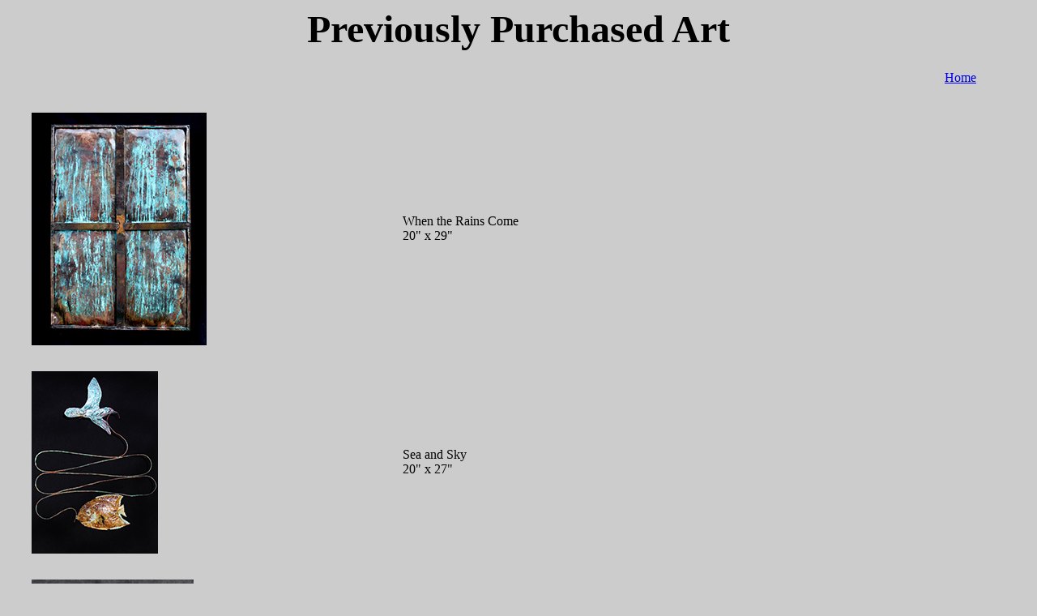

--- FILE ---
content_type: text/html; charset=UTF-8
request_url: http://copperbylyle.com/previous.html
body_size: 9746
content:
<html><head><title>Copperbylyle: Previously Purchased Art</title></head>

<body bgcolor="#cccccc">

<h1 align="center"><font size="+5">Previously Purchased Art</font></h1>
<table width="95%">
<tr><td align="right"><a href="../">Home</a></td></tr>
</table>

<table cellspacing="30" height="80%" width="90%">

<tr><td align="left" width="40%"><a href="Rains.jpg"><img src="Rains-thumb.jpg" valign="middle"></a></td>
<td width="15%">When the Rains Come<br>
20" x 29"<br>
</td>
<td width="40%">&nbsp;</td></tr>

<tr><td align="left" width="40%"><a href="Seasky.jpg"><img src="Seasky-thumb.jpg" valign="middle"></a></td>
<td>Sea and Sky<br>
20" x 27"<br>
</td><td width="40%"></td>
</tr>

<tr><td align="left" width="40%"><a href="Memories.jpg"><img src="Memories-thumb.jpg" valign="middle"></a></td>
<td width="15%">Memories<br>
12" x 12"<br>
</td>
<td width="40%">&nbsp;</td></tr>

<tr><td align="left" width="40%"><a href="Voyage.jpg"><img src="Voyage-thumb.jpg"></a></td>
<td>Voyage to Valhalla<br>
33" x 23"<br>
</td>
<td width="40%">Vikings journey to paradise by the moon and stars in the sky.</td></tr>

<tr><td align="left" width="40%"><a href="Madison.jpg"><img src="Madison-thumb.jpg" valign="middle"></a></td>
<td>Madison<br>
</td>
<td width="40%">Madison was one of the top baby names in 2002, which would place her at about 15 yrs old. This is the prime age at which girls are trafficked. My piece represents a girl at about that age with her copper hair pulled back in a braid. Upon her head is a headband of flowers as might be worn in happier times for a celebration. The end of her braid transforms into a chain with a weighted ball at the end symbolizing the hardship with which she must now struggle. The weight is behind her, hidden from others. She is represented without a face so she can put on any face she chooses to present to the world, who is otherwise oblivious to her plight. This piece was made for a travelling show, Artifacts, bringing attention to human trafficking.</td></tr>

<tr><td align="left" width="40%"><a href="Jack.jpg"><img src="Jack-thumb.jpg" valign="middle"></a></td>
<td>Jack<br>
20" x 24"<br>
</td><td width="40%">Jack jackrabbit jackalope<br>Pondering the kaleidosope<br>Looks around<br>For fertile ground<br>Wondering if life is but a trope.</td>

<tr><td align="left" width="40%"><a href="Peacock.jpg"><img src="Peacock-thumb.jpg" valign="middle"></a></td>
<td>Peacock Feather<br>
29" x 8"<br>
</td>
</tr>

<tr><td align="left" width="40%"><a href="Tree.jpg"><img src="Tree-thumb.jpg" valign="middle"></a></td>
<td width="15%">Tree of Life<br>
12" diameter<br>
</td>
<td width="40%">&nbsp;</td></tr>

<tr><td align="left" width="40%"><a href="Owl.jpg"><img src="Owl-thumb.jpg" valign="middle"></a></td>
<td>GHOST (Great Horned Owl Steeped in Thought)<br>
28" x 16"<br>
</td><td width="40%"></td>
</tr>

<tr><td align="left" width="40%"><a href="Pieces.jpg"><img src="Pieces-thumb.jpg" valign="middle"></a></td>
<td>Pieces of My Soul<br>
12" x 12" x 13"<br>
</td><td width="40%">You throw yourself into your art. Each piece is a representation of you and includes a part of you. For this piece, I used left over copper from other pieces, trying to leave them as they were, piled in a bucket. I only had to bend some here and there to make them connect. These are the remnants, the pieces of my soul.</td>
</tr>

<tr><td align="left" width="40%"><a href="Inorganic.jpg"><img src="Inorganic-thumb.jpg" valign="middle"></a></td>
<td>Inorganic Dreams<br>
21" x 20" x 10"<br>
</td><td width="40%">Do robots dream? Should they? If they do, are they the dreams of their creator? Are they capable of formulating their own dreams? If so, what would they be? Would they be inorganic or organic? What about us? Do our dreams belong to us or someone else? Or something else?</td>
</tr>

<tr><td align="left" width="40%"><a href="ElementsInMotion.jpg"><img src="ElementsInMotion-thumb.jpg" valign="middle"></a></td>
<td>Elements in Motion<br>
53" x 53"<br />
</td>
<td width="40%">Fire, Water, Earth, and Air.</td></tr>

<tr><td align="left" width="40%"><a href="Butterfly2.jpg"><img src="Butterfly2-thumb.jpg" valign="middle"></a></td> 
<td>Butterfly 2<br> 
</td><td width="40%"></td> 
</tr> 
 
<tr><td align="left" width="40%"><a href="DreamObscura.html"><img src="DreamObscura-thumb.jpg" valign="middle"></a></td> 
<td>Dream Obscura<br> 
12" x 12"<br> 
</td><td width="40%"></td> 
</tr> 
 
<tr><td align="left" width="40%"><a href="Danced.jpg"><img src="Danced-thumb.jpg" valign="middle"></a></td>
<td>And Then We Danced<br>
29" x 8" x 4"<br>
</td><td width="40%"></td>
</tr>

<tr><td align="left" width="40%"><a href="Phoenix.jpg"><img
src="Phoenix-thumb.jpg"></a></td>
<td>Phoenix<br>
19" x 10"<br>
</td>
<td width="40%">&nbsp;</td></tr>

<tr><td align="left" width="40%"><a href="bubble.jpg"><img
src="bubble-thumb.jpg"></a></td>
<td>Bubble Pipe<br>
12" x 21"<br>
</td>
<td width="40%">A girl dreams of brighter days as she blows her bubble pipe into the shape of a blue horse.</td></tr>

<tr><td align="left" width="40%"><a href="Ethereal.jpg"><img src="Ethereal-thumb.jpg">
<td>Ethereal<br>
18" x 8" x 5"<br>
</td>
<td width="40%">&nbsp;</td></tr>

<tr><td align="left" width="40%"><a href="Scales.jpg"><img src="Scales-thumb.jpg">
<td>Scales<br>
18" x 19"<br>
</td>
<td width="40%">&nbsp;</td></tr>

<tr><td align="left" width="40%"><a href="Hathi.jpg"><img src="Hathi-thumb.jpg">
<td>Hathi<br>
6'3" x 33"<br>
</td>
<td width="40%">Hathi is roughly the size of an Indian elephant. His name means elephant in Hindi. His head is made up of henna figures including a nautalus shell, a lotus flower, a bird, and even a smaller elephant.</td></tr>

<tr><td align="left" width="40%"><a href="Congress.jpg"><img src="Congress-thumb.jpg" valign="middle"></a></td> 
<td>Congress<br> 
21" x 26"<br> 
</td>
<td width="40%">&nbsp;</td></tr>

<tr><td align="left" width="40%"><a href="Depth.jpg"><img src="Depth-thumb.jpg" valign="middle"></a></td> 
<td>Depth<br> 
12" x 12"<br> 
</td>
<td width="40%">&nbsp;</td></tr>

<tr><td align="left" width="40%"><a href="Transformation.jpg"><img src="Transformation-thumb.jpg" valign="middle"></a></td>
<td>Transformation<br>
33" x 29"<br>
</td>
<td width="40%">&nbsp;</td></tr>

<tr><td align="left" width="40%"><a href="Hide.jpg"><img src="Hide-thumb.jpg" valign="middle"></a></td>
<td>Hide and Seek<br>
23" x 63"<br>
</td>
<td width="40%">&nbsp;</td></tr>

<tr><td align="left" width="40%"><a href="Slumber.jpg"><img src="Slumber-thumb.jpg" valign="middle"></a></td>
<td>Slumber<br>
24" x 17"<br>
</td>
<td width="40%">&nbsp;</td></tr>

<tr><td align="left" width="40%"><a href="Fracture.jpg"><img src="Fracture-thumb.jpg"></a></td>
<td>Fracture<br>
7" x 33"<br>
</td>
<td width="40%">&nbsp;</td></tr>

<tr><td align="left" width="40%"><a href="FlipFlop.jpg"><img src="FlipFlop-thumb.jpg"></a></td>
<td>Flip Flop<br>
</td>
<td width="40%">&nbsp;</td></tr>

<tr><td align="left" width="40%"><a href="PassingThrough.jpg"><img src="PassingThrough-thumb.jpg"></a></td>
<td>Passing Through<br>
18" x 13"<br>
</td>
<td width="40%">&nbsp;</td></tr>

<tr><td align="left" width="40%"><a href="OldWorldMap.jpg"><img src="OldWorldMap-thumb.jpg"></a></td>
<td>Old World Map<br>
</td>
<td width="40%">&nbsp;</td></tr>

<tr><td align="left" width="40%"><a href="Community.jpg"><img src="Community-thumb.jpg"></a></td>
<td>Community<br>
</td>
<td width="40%">&nbsp;</td></tr>

<tr><td align="left" width="40%"><a href="Scarab.jpg"><img src="Scarab-thumb.jpg"></a></td>
<td>Scarab<br>
</td>
<td width="40%">&nbsp;</td></tr>

<tr><td align="left" width="40%"><a href="We.jpg"><img src="We-thumb.jpg"></a></td>
<td>We<br>
</td>
<td width="40%">&nbsp;</td></tr>

<tr><td align="left" width="40%"><a href="LoneStar.jpg"><img src="LoneStar-thumb.jpg"></a></td>
<td>Lone Star<br>
</td>
<td width="40%">&nbsp;</td></tr>

<tr><td align="left" width="40%"><a href="Discovery.jpg"><img src="Discovery-thumb.jpg"></a></td>
<td>Discovery<br>
</td>
<td width="40%">&nbsp;</td></tr>

<tr><td align="left" width="40%"><a href="Crossroads.jpg"><img src="Crossroads-thumb.jpg"></a></td>
<td>Crossroads<br>
</td>
<td width="40%">&nbsp;</td></tr>

<tr><td align="left" width="40%"><a href="Butterfly.jpg"><img src="Butterfly-thumb.jpg"></a></td>
<td>Butterfly<br>
</td>
<td width="40%">&nbsp;</td></tr>

<tr><td align="left" width="40%"><a href="solitude.jpg"><img
src="solitude-thumb.jpg"></a></td>
<td>Solitude<br>
36" x 16"<br>
</td>
<td width="40%">&nbsp;</td></tr>

<tr><td align="left" width="40%"><a href="Roo.jpg"><img src="Roo-thumb.jpg"></a></td>
<td>Roo<br>
</td>
<td width="40%">&nbsp;</td></tr>

<tr><td align="left" width="40%"><a href="road25.jpg"><img
src="road-thumb.jpg"></a></td>
<td>Road to Nowhere<br>
15" x 20"<br>
</td>
<td width="40%">&nbsp;</td></tr>

<tr><td align="left" width="40%"><a href="LYLE04.jpg"><img 
src="LYLE04-thumb.jpg"></a></td>
<td>Reaching Out<br>
24" x 18"<br>
</td>
<td width="40%">&nbsp;</td></tr>

<tr><td align="left" width="40%"><a href="panel_1.jpg"><img 
src="panel_1-thumb.jpg"></a></td>
<td>Window To The Soul<br>
20" x 15"<br>
</td>
<td width="40%">&nbsp;</td></tr>

<tr><td align="left" width="40%"><a href="Vines.jpg"><img 
src="Vines-thumb.jpg"></a></td>
<td>Vines<br>
9" x 9"<br>
</td>
<td width="40%">&nbsp;</td></tr>

<tr><td align="left" width="40%"><a href="Freedom.jpg"><img 
src="Freedom-thumb.jpg"></a></td>
<td>Freedom<br>
25"H x 24"L<br>
<br><br>2007 Winner<br>"Best of Show"<br>National Arts 
Program 
Austin, Tx</td>
<td width="40%">&nbsp;</td></tr>

<tr><td align="left" width="40%"><a href="mourn.jpg"><img 
src="mourn-thumb.jpg"></a></td>
<td>Sorrow<br>
12" x 18"<br>
</td>
<td width="40%">&nbsp;</td></tr>

</table>

</body></html>
